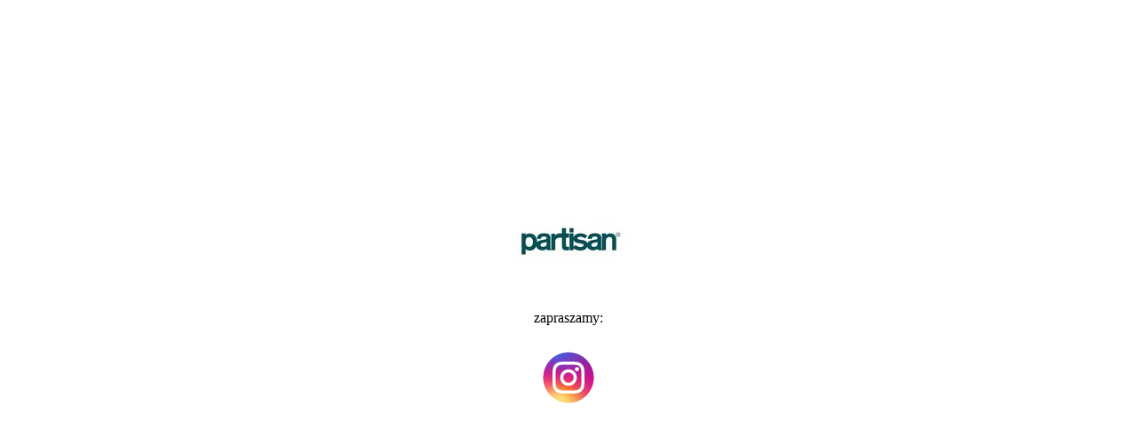

--- FILE ---
content_type: text/html; charset=UTF-8
request_url: https://www.partisan.pl/?9638nksk11630kgq769642.html
body_size: 50
content:
<div style="margin:auto;width:90vw;min-height:90vh;display:flex;justify-content:center;align-items: center;"><div style="text-align:center;"><img alt="partisanmodels" src="/partisanmodels.jpg" width="150px" height="150px"><br />zapraszamy:<br /><br /><a href="https://www.instagram.com/partisanmodels/"><img alt="instagram" src="/insta.png" width="80px" height="80px"></a></div></div>


